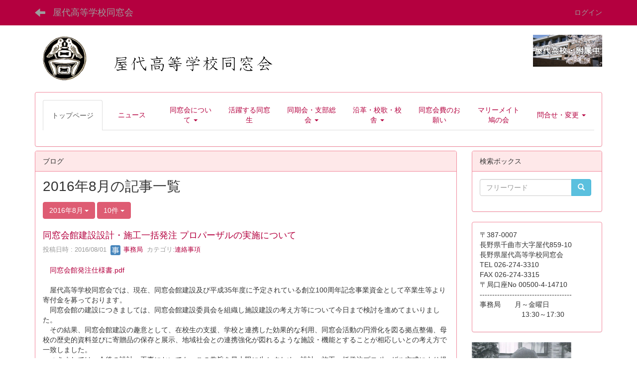

--- FILE ---
content_type: text/html; charset=UTF-8
request_url: https://hatokai.jpn.org/blogs/blog_entries/year_month/36/year_month:2016-08?page_id=4
body_size: 43299
content:
<!DOCTYPE html>
<html lang="ja" ng-app="NetCommonsApp">
	<head>
		<meta charset="utf-8">
		<meta http-equiv="X-UA-Compatible" content="IE=edge">
		<meta name="viewport" content="width=device-width, initial-scale=1">

		<title>トップページ - 屋代高等学校同窓会</title>

		<link href="/favicon.ico?1437277688" type="image/x-icon" rel="icon"/><link href="/favicon.ico?1437277688" type="image/x-icon" rel="shortcut icon"/><meta name="description" content="長野県屋代高等学校同窓会公式ホームページ"/><meta name="keywords" content="屋代,同窓会,屋高,鳩会,鳩の会,高校,高等学校"/><meta name="robots" content="index,follow"/><meta name="copyright" content="Copyright © 2014 長野県屋代高等学校同窓会"/><meta name="author" content="長野県屋代高等学校同窓会"/>
	<link rel="stylesheet" type="text/css" href="/components/bootstrap/dist/css/bootstrap.min.css?1739593026"/>
	<link rel="stylesheet" type="text/css" href="/components/eonasdan-bootstrap-datetimepicker/build/css/bootstrap-datetimepicker.min.css?1739593054"/>
	<link rel="stylesheet" type="text/css" href="/css/net_commons/style.css?1739592905"/>
<link rel="stylesheet" type="text/css" href="/css/workflow/style.css?1739592962"/><link rel="stylesheet" type="text/css" href="/css/likes/style.css?1739593010"/><link rel="stylesheet" type="text/css" href="/css/categories/style.css?1739592989"/><link rel="stylesheet" type="text/css" href="/css/pages/style.css?1739592911"/><link rel="stylesheet" type="text/css" href="/css/boxes/style.css?1739592924"/><link rel="stylesheet" type="text/css" href="/css/blogs/blogs.css?1739592947"/><link rel="stylesheet" type="text/css" href="/css/menus/style.css?1739592981"/><link rel="stylesheet" type="text/css" href="/css/topics/style.css?1739592998"/><link rel="stylesheet" type="text/css" href="/css/plugin_manager/style.css?1739592969"/><link rel="stylesheet" type="text/css" href="/css/frames/style.css?1739592948"/><link rel="stylesheet" type="text/css" href="/css/users/style.css?1739592960"/><link rel="stylesheet" type="text/css" href="/css/user_attributes/style.css?1739592976"/><link rel="stylesheet" type="text/css" href="/css/wysiwyg/style.css?1739592986"/>
	<link rel="stylesheet" type="text/css" href="/css/bootstrap.min.css?1739593018"/>
	<link rel="stylesheet" type="text/css" href="/theme/DefaultPink/css/style.css?1739592878"/>

	<script type="text/javascript" src="/components/jquery/dist/jquery.min.js?1739593060"></script>
	<script type="text/javascript" src="/components/bootstrap/dist/js/bootstrap.min.js?1739593026"></script>
	<script type="text/javascript" src="/components/angular/angular.min.js?1739593066"></script>
	<script type="text/javascript" src="/components/angular-animate/angular-animate.js?1739593030"></script>
	<script type="text/javascript" src="/components/angular-bootstrap/ui-bootstrap-tpls.min.js?1739593031"></script>
	<script type="text/javascript" src="/js/net_commons/base.js?1739592906"></script>

<script>
NetCommonsApp.constant('NC3_URL', '');
NetCommonsApp.constant('LOGIN_USER', {"id":null});
NetCommonsApp.constant('TITLE_ICON_URL', '');
</script>


<script type="text/javascript" src="/js/likes/likes.js?1739593010"></script><script type="text/javascript" src="/js/net_commons/title_icon_picker.js?1739592906"></script><script type="text/javascript" src="/js/boxes/boxes.js?1739592924"></script><script type="text/javascript" src="/js/blogs/blogs.js?1739592947"></script><script type="text/javascript" src="/js/menus/menus.js?1739592981"></script><script type="text/javascript" src="/js/topics/topics.js?1739592998"></script><script type="text/javascript" src="/js/users/users.js?1739592961"></script><script type="text/x-mathjax-config">
//<![CDATA[
MathJax.Hub.Config({
	skipStartupTypeset: true,
	tex2jax: {
		inlineMath: [['$$','$$'], ['\\\\(','\\\\)']],
		displayMath: [['\\\\[','\\\\]']]
	},
	asciimath2jax: {
		delimiters: [['$$','$$']]
	}
});

//]]>
</script><script type="text/javascript" src="/components/MathJax/MathJax.js?config=TeX-MML-AM_CHTML"></script><script type="text/javascript">
//<![CDATA[
$(document).ready(function(){
	MathJax.Hub.Queue(['Typeset', MathJax.Hub, 'nc-container']);
});

//]]>
</script>	</head>

	<body class=" body-nologgedin" ng-controller="NetCommons.base">
		
		

<header id="nc-system-header" class="nc-system-header-nologgedin">
	<nav class="navbar navbar-inverse navbar-fixed-top" role="navigation">
		<div class="container clearfix text-nowrap">
			<div class="navbar-header">
				<button type="button" class="navbar-toggle" data-toggle="collapse" data-target="#nc-system-header-navbar">
					<span class="sr-only">Toggle navigation</span>
					<span class="icon-bar"></span>
					<span class="icon-bar"></span>
					<span class="icon-bar"></span>
				</button>

									<a href="/" class="nc-page-refresh pull-left visible-xs navbar-brand"><span class="glyphicon glyphicon-arrow-left"> </span></a>					<a href="/" class="nc-page-refresh pull-left hidden-xs navbar-brand"><span class="glyphicon glyphicon-arrow-left"> </span></a>				
				<a href="/" class="navbar-brand">屋代高等学校同窓会</a>			</div>
			<div id="nc-system-header-navbar" class="navbar-collapse collapse">
				<ul class="nav navbar-nav navbar-right">
					
					
					
					
					
																	<li>
							<a href="/auth/login">ログイン</a>						</li>
					
				</ul>
			</div>
		</div>
	</nav>
</header>


<div id="loading" class="nc-loading" ng-show="sending" ng-cloak>
	<img src="/img/net_commons/loading.svg?1739592906" alt=""/></div>

		<main id="nc-container" class="container" ng-init="hashChange()">
			
<header id="container-header">
	
<div class="boxes-1">
	<div id="box-17">
<section class="frame panel-none nc-content plugin-announcements">
	
	<div class="panel-body block">
		

	<article>
		<p><img class="img-responsive nc3-img nc3-img-block" style="border:0px solid #cccccc;float:left;width:100px;height:94px;margin:0px 10px 0px 10px;" title="校章" src="https://hatokai.jpn.org/wysiwyg/image/download/1/1/medium" alt="校章" /><img class="img-responsive nc3-img nc3-img-block" style="border:0px solid #cccccc;float:left;width:400px;height:100px;margin:0px;" title="" src="https://hatokai.jpn.org/wysiwyg/image/download/1/2/medium" alt="" /><a title="屋代高校附属中HP" href="http://www.nagano-c.ed.jp/yashiro/" target="_blank" rel="noopener"><img class="img-responsive nc3-img nc3-img-block" style="border:0px solid #cccccc;width:139px;height:64px;float:right;margin:0px;" title="" src="https://hatokai.jpn.org/wysiwyg/image/download/1/3/small" alt="" /></a></p>	</article>
	</div>
</section>

<section class="frame panel panel-default nc-content plugin-menus">
	
	<div class="panel-body block">
		<nav ng-controller="MenusController">
<nav class="menu-header navbar-default">
	<div class="clearfix">
		<button type="button" class="btn btn-default visible-xs-block pull-right navbar-toggle"
				data-toggle="collapse" data-target="#menus-122" aria-expanded="false">
			<span class="icon-bar"></span>
			<span class="icon-bar"></span>
			<span class="icon-bar"></span>
		</button>
	</div>

	<div id="menus-122" class="collapse navbar-collapse">
		<div class="hidden-xs">
			<ul class="list-group nav nav-tabs nav-justified menu-header-tabs" role="tablist">
				<li class="active" ng-click="linkClick('MenuFramesPageHeader1224')"><a href="/" id="MenuFramesPageHeader1224" title="トップページ" class="clearfix"><span>トップページ</span></a></li><li ng-click="linkClick('MenuFramesPageHeader12214')"><a href="/ニュース" id="MenuFramesPageHeader12214" title="ニュース" class="clearfix"><span>ニュース</span></a></li><li role="presentation" class="dropdown"><a href="/同窓会について" id="MenuFramesPageHeader1229" title="同窓会について" class="clearfix dropdown-toggle"><span>同窓会について</span> <span class="caret"></span></a></li><li ng-click="linkClick('MenuFramesPageHeader12210')"><a href="/活躍する同窓生" id="MenuFramesPageHeader12210" title="活躍する同窓生" class="clearfix"><span>活躍する同窓生</span></a></li><li role="presentation" class="dropdown"><a href="/同期会・支部総会" id="MenuFramesPageHeader12211" title="同期会・支部総会" class="clearfix dropdown-toggle"><span>同期会・支部総会</span> <span class="caret"></span></a></li><li role="presentation" class="dropdown"><a href="/沿革・校歌・校舎" id="MenuFramesPageHeader12215" title="沿革・校歌・校舎" class="clearfix dropdown-toggle"><span>沿革・校歌・校舎</span> <span class="caret"></span></a></li><li ng-click="linkClick('MenuFramesPageHeader12217')"><a href="/同窓会費のお願い" id="MenuFramesPageHeader12217" title="同窓会費のお願い" class="clearfix"><span>同窓会費のお願い</span></a></li><li ng-click="linkClick('MenuFramesPageHeader12219')"><a href="/マリーメイト鳩の会" id="MenuFramesPageHeader12219" title="マリーメイト鳩の会" class="clearfix"><span>マリーメイト鳩の会</span></a></li><li role="presentation" class="dropdown"><a href="/問合せ・変更" id="MenuFramesPageHeader12240" title="問合せ・変更" class="clearfix dropdown-toggle"><span>問合せ・変更</span> <span class="caret"></span></a></li>			</ul>
		</div>

		<div class="visible-xs-block">
			<div class="list-group"><a href="/" id="MenuFramesPageMajor1224" class="list-group-item clearfix menu-tree-0 active"><span class="pull-left">トップページ</span><span class="pull-right"></span></a><a href="/ニュース" id="MenuFramesPageMajor12214" class="list-group-item clearfix menu-tree-0"><span class="pull-left">ニュース</span><span class="pull-right"></span></a><a href="/同窓会について" id="MenuFramesPageMajor1229" class="list-group-item clearfix menu-tree-0"><span class="pull-left">同窓会について</span><span class="pull-right"><span class="glyphicon glyphicon-menu-right"> </span> </span></a><a href="/活躍する同窓生" id="MenuFramesPageMajor12210" class="list-group-item clearfix menu-tree-0"><span class="pull-left">活躍する同窓生</span><span class="pull-right"></span></a><a href="/同期会・支部総会" id="MenuFramesPageMajor12211" class="list-group-item clearfix menu-tree-0"><span class="pull-left">同期会・支部総会</span><span class="pull-right"><span class="glyphicon glyphicon-menu-right"> </span> </span></a><a href="/沿革・校歌・校舎" id="MenuFramesPageMajor12215" class="list-group-item clearfix menu-tree-0"><span class="pull-left">沿革・校歌・校舎</span><span class="pull-right"><span class="glyphicon glyphicon-menu-right"> </span> </span></a><a href="/同窓会費のお願い" id="MenuFramesPageMajor12217" class="list-group-item clearfix menu-tree-0"><span class="pull-left">同窓会費のお願い</span><span class="pull-right"></span></a><a href="/マリーメイト鳩の会" id="MenuFramesPageMajor12219" class="list-group-item clearfix menu-tree-0"><span class="pull-left">マリーメイト鳩の会</span><span class="pull-right"></span></a><a href="/問合せ・変更" id="MenuFramesPageMajor12240" class="list-group-item clearfix menu-tree-0"><span class="pull-left">問合せ・変更</span><span class="pull-right"><span class="glyphicon glyphicon-menu-right"> </span> </span></a></div>		</div>
	</div>
</nav>


</nav>	</div>
</section>
</div></div>
</header>

			<div class="row">
				<div id="container-main" role="main" class="col-md-9">
<section id="frame-" class="frame panel panel-default nc-content plugin-blogs">
			<div class="panel-heading clearfix">
						<span>ブログ</span>

					</div>
	
	<div class="panel-body block">
		
<article class="blogEntries index " ng-controller="Blogs.Entries" ng-init="init()">
	<h1 class="blogs_blogTitle">2016年8月の記事一覧</h1>

	<header class="clearfix blogs_navigation_header">
		<div class="pull-left">
			<span class="dropdown">
				<button class="btn btn-default dropdown-toggle" type="button" id="dropdownMenu1" data-toggle="dropdown" aria-expanded="true">
					<span class="pull-left nc-drop-down-ellipsis">
						2016年8月					</span>
					<span class="pull-right">
						<span class="caret"></span>
					</span>
				</button>
				<ul class="dropdown-menu" role="menu" aria-labelledby="dropdownMenu1">
					<li role="presentation"><a role="menuitem" tabindex="-1" href="/blogs/blog_entries/index/36?page_id=4">全ての記事</a></li>

											<li role="presentation" class="dropdown-header">カテゴリ</li>

						


	<li>
		<a href="/blogs/blog_entries/index/36/category_id:1">今日の出来事</a>	</li>
	<li>
		<a href="/blogs/blog_entries/index/36/category_id:2">連絡事項</a>	</li>
	<li>
		<a href="/blogs/blog_entries/index/36/category_id:3">報告事項</a>	</li>
	<li>
		<a href="/blogs/blog_entries/index/36/category_id:4">ミーティング</a>	</li>
	<li>
		<a href="/blogs/blog_entries/index/36/category_id:5">本・雑誌</a>	</li>
	<li>
		<a href="/blogs/blog_entries/index/36/category_id:6">ニュース</a>	</li>
	<li>
		<a href="/blogs/blog_entries/index/36/category_id:7">映画・テレビ</a>	</li>
	<li>
		<a href="/blogs/blog_entries/index/36/category_id:8">音楽</a>	</li>
	<li>
		<a href="/blogs/blog_entries/index/36/category_id:9">スポーツ</a>	</li>
	<li>
		<a href="/blogs/blog_entries/index/36/category_id:10">パソコン・インターネット</a>	</li>
	<li>
		<a href="/blogs/blog_entries/index/36/category_id:11">ペット</a>	</li>
	<li>
		<a href="/blogs/blog_entries/index/36/category_id:12">総合学習</a>	</li>
	<li>
		<a href="/blogs/blog_entries/index/36/category_id:13">アニメ・コミック</a>	</li>


					
					<li role="presentation" class="divider"></li>

					<li role="presentation" class="dropdown-header">アーカイブ</li>
					
						<li role="presentation"><a role="menuitem" tabindex="-1" href="/blogs/blog_entries/year_month/36/year_month:2026-01?page_id=4">2026年1月 (0)</a></li>
					
						<li role="presentation"><a role="menuitem" tabindex="-1" href="/blogs/blog_entries/year_month/36/year_month:2025-12?page_id=4">2025年12月 (0)</a></li>
					
						<li role="presentation"><a role="menuitem" tabindex="-1" href="/blogs/blog_entries/year_month/36/year_month:2025-11?page_id=4">2025年11月 (0)</a></li>
					
						<li role="presentation"><a role="menuitem" tabindex="-1" href="/blogs/blog_entries/year_month/36/year_month:2025-10?page_id=4">2025年10月 (0)</a></li>
					
						<li role="presentation"><a role="menuitem" tabindex="-1" href="/blogs/blog_entries/year_month/36/year_month:2025-09?page_id=4">2025年9月 (0)</a></li>
					
						<li role="presentation"><a role="menuitem" tabindex="-1" href="/blogs/blog_entries/year_month/36/year_month:2025-08?page_id=4">2025年8月 (0)</a></li>
					
						<li role="presentation"><a role="menuitem" tabindex="-1" href="/blogs/blog_entries/year_month/36/year_month:2025-07?page_id=4">2025年7月 (0)</a></li>
					
						<li role="presentation"><a role="menuitem" tabindex="-1" href="/blogs/blog_entries/year_month/36/year_month:2025-06?page_id=4">2025年6月 (0)</a></li>
					
						<li role="presentation"><a role="menuitem" tabindex="-1" href="/blogs/blog_entries/year_month/36/year_month:2025-05?page_id=4">2025年5月 (0)</a></li>
					
						<li role="presentation"><a role="menuitem" tabindex="-1" href="/blogs/blog_entries/year_month/36/year_month:2025-04?page_id=4">2025年4月 (0)</a></li>
					
						<li role="presentation"><a role="menuitem" tabindex="-1" href="/blogs/blog_entries/year_month/36/year_month:2025-03?page_id=4">2025年3月 (0)</a></li>
					
						<li role="presentation"><a role="menuitem" tabindex="-1" href="/blogs/blog_entries/year_month/36/year_month:2025-02?page_id=4">2025年2月 (0)</a></li>
					
						<li role="presentation"><a role="menuitem" tabindex="-1" href="/blogs/blog_entries/year_month/36/year_month:2025-01?page_id=4">2025年1月 (0)</a></li>
					
						<li role="presentation"><a role="menuitem" tabindex="-1" href="/blogs/blog_entries/year_month/36/year_month:2024-12?page_id=4">2024年12月 (0)</a></li>
					
						<li role="presentation"><a role="menuitem" tabindex="-1" href="/blogs/blog_entries/year_month/36/year_month:2024-11?page_id=4">2024年11月 (0)</a></li>
					
						<li role="presentation"><a role="menuitem" tabindex="-1" href="/blogs/blog_entries/year_month/36/year_month:2024-10?page_id=4">2024年10月 (0)</a></li>
					
						<li role="presentation"><a role="menuitem" tabindex="-1" href="/blogs/blog_entries/year_month/36/year_month:2024-09?page_id=4">2024年9月 (0)</a></li>
					
						<li role="presentation"><a role="menuitem" tabindex="-1" href="/blogs/blog_entries/year_month/36/year_month:2024-08?page_id=4">2024年8月 (0)</a></li>
					
						<li role="presentation"><a role="menuitem" tabindex="-1" href="/blogs/blog_entries/year_month/36/year_month:2024-07?page_id=4">2024年7月 (0)</a></li>
					
						<li role="presentation"><a role="menuitem" tabindex="-1" href="/blogs/blog_entries/year_month/36/year_month:2024-06?page_id=4">2024年6月 (0)</a></li>
					
						<li role="presentation"><a role="menuitem" tabindex="-1" href="/blogs/blog_entries/year_month/36/year_month:2024-05?page_id=4">2024年5月 (0)</a></li>
					
						<li role="presentation"><a role="menuitem" tabindex="-1" href="/blogs/blog_entries/year_month/36/year_month:2024-04?page_id=4">2024年4月 (0)</a></li>
					
						<li role="presentation"><a role="menuitem" tabindex="-1" href="/blogs/blog_entries/year_month/36/year_month:2024-03?page_id=4">2024年3月 (0)</a></li>
					
						<li role="presentation"><a role="menuitem" tabindex="-1" href="/blogs/blog_entries/year_month/36/year_month:2024-02?page_id=4">2024年2月 (0)</a></li>
					
						<li role="presentation"><a role="menuitem" tabindex="-1" href="/blogs/blog_entries/year_month/36/year_month:2024-01?page_id=4">2024年1月 (0)</a></li>
					
						<li role="presentation"><a role="menuitem" tabindex="-1" href="/blogs/blog_entries/year_month/36/year_month:2023-12?page_id=4">2023年12月 (0)</a></li>
					
						<li role="presentation"><a role="menuitem" tabindex="-1" href="/blogs/blog_entries/year_month/36/year_month:2023-11?page_id=4">2023年11月 (1)</a></li>
					
						<li role="presentation"><a role="menuitem" tabindex="-1" href="/blogs/blog_entries/year_month/36/year_month:2023-10?page_id=4">2023年10月 (0)</a></li>
					
						<li role="presentation"><a role="menuitem" tabindex="-1" href="/blogs/blog_entries/year_month/36/year_month:2023-09?page_id=4">2023年9月 (0)</a></li>
					
						<li role="presentation"><a role="menuitem" tabindex="-1" href="/blogs/blog_entries/year_month/36/year_month:2023-08?page_id=4">2023年8月 (0)</a></li>
					
						<li role="presentation"><a role="menuitem" tabindex="-1" href="/blogs/blog_entries/year_month/36/year_month:2023-07?page_id=4">2023年7月 (0)</a></li>
					
						<li role="presentation"><a role="menuitem" tabindex="-1" href="/blogs/blog_entries/year_month/36/year_month:2023-06?page_id=4">2023年6月 (0)</a></li>
					
						<li role="presentation"><a role="menuitem" tabindex="-1" href="/blogs/blog_entries/year_month/36/year_month:2023-05?page_id=4">2023年5月 (0)</a></li>
					
						<li role="presentation"><a role="menuitem" tabindex="-1" href="/blogs/blog_entries/year_month/36/year_month:2023-04?page_id=4">2023年4月 (0)</a></li>
					
						<li role="presentation"><a role="menuitem" tabindex="-1" href="/blogs/blog_entries/year_month/36/year_month:2023-03?page_id=4">2023年3月 (5)</a></li>
					
						<li role="presentation"><a role="menuitem" tabindex="-1" href="/blogs/blog_entries/year_month/36/year_month:2023-02?page_id=4">2023年2月 (0)</a></li>
					
						<li role="presentation"><a role="menuitem" tabindex="-1" href="/blogs/blog_entries/year_month/36/year_month:2023-01?page_id=4">2023年1月 (0)</a></li>
					
						<li role="presentation"><a role="menuitem" tabindex="-1" href="/blogs/blog_entries/year_month/36/year_month:2022-12?page_id=4">2022年12月 (0)</a></li>
					
						<li role="presentation"><a role="menuitem" tabindex="-1" href="/blogs/blog_entries/year_month/36/year_month:2022-11?page_id=4">2022年11月 (0)</a></li>
					
						<li role="presentation"><a role="menuitem" tabindex="-1" href="/blogs/blog_entries/year_month/36/year_month:2022-10?page_id=4">2022年10月 (0)</a></li>
					
						<li role="presentation"><a role="menuitem" tabindex="-1" href="/blogs/blog_entries/year_month/36/year_month:2022-09?page_id=4">2022年9月 (0)</a></li>
					
						<li role="presentation"><a role="menuitem" tabindex="-1" href="/blogs/blog_entries/year_month/36/year_month:2022-08?page_id=4">2022年8月 (3)</a></li>
					
						<li role="presentation"><a role="menuitem" tabindex="-1" href="/blogs/blog_entries/year_month/36/year_month:2022-07?page_id=4">2022年7月 (0)</a></li>
					
						<li role="presentation"><a role="menuitem" tabindex="-1" href="/blogs/blog_entries/year_month/36/year_month:2022-06?page_id=4">2022年6月 (0)</a></li>
					
						<li role="presentation"><a role="menuitem" tabindex="-1" href="/blogs/blog_entries/year_month/36/year_month:2022-05?page_id=4">2022年5月 (0)</a></li>
					
						<li role="presentation"><a role="menuitem" tabindex="-1" href="/blogs/blog_entries/year_month/36/year_month:2022-04?page_id=4">2022年4月 (1)</a></li>
					
						<li role="presentation"><a role="menuitem" tabindex="-1" href="/blogs/blog_entries/year_month/36/year_month:2022-03?page_id=4">2022年3月 (9)</a></li>
					
						<li role="presentation"><a role="menuitem" tabindex="-1" href="/blogs/blog_entries/year_month/36/year_month:2022-02?page_id=4">2022年2月 (1)</a></li>
					
						<li role="presentation"><a role="menuitem" tabindex="-1" href="/blogs/blog_entries/year_month/36/year_month:2022-01?page_id=4">2022年1月 (0)</a></li>
					
						<li role="presentation"><a role="menuitem" tabindex="-1" href="/blogs/blog_entries/year_month/36/year_month:2021-12?page_id=4">2021年12月 (0)</a></li>
					
						<li role="presentation"><a role="menuitem" tabindex="-1" href="/blogs/blog_entries/year_month/36/year_month:2021-11?page_id=4">2021年11月 (0)</a></li>
					
						<li role="presentation"><a role="menuitem" tabindex="-1" href="/blogs/blog_entries/year_month/36/year_month:2021-10?page_id=4">2021年10月 (1)</a></li>
					
						<li role="presentation"><a role="menuitem" tabindex="-1" href="/blogs/blog_entries/year_month/36/year_month:2021-09?page_id=4">2021年9月 (0)</a></li>
					
						<li role="presentation"><a role="menuitem" tabindex="-1" href="/blogs/blog_entries/year_month/36/year_month:2021-08?page_id=4">2021年8月 (8)</a></li>
					
						<li role="presentation"><a role="menuitem" tabindex="-1" href="/blogs/blog_entries/year_month/36/year_month:2021-07?page_id=4">2021年7月 (0)</a></li>
					
						<li role="presentation"><a role="menuitem" tabindex="-1" href="/blogs/blog_entries/year_month/36/year_month:2021-06?page_id=4">2021年6月 (1)</a></li>
					
						<li role="presentation"><a role="menuitem" tabindex="-1" href="/blogs/blog_entries/year_month/36/year_month:2021-05?page_id=4">2021年5月 (2)</a></li>
					
						<li role="presentation"><a role="menuitem" tabindex="-1" href="/blogs/blog_entries/year_month/36/year_month:2021-04?page_id=4">2021年4月 (0)</a></li>
					
						<li role="presentation"><a role="menuitem" tabindex="-1" href="/blogs/blog_entries/year_month/36/year_month:2021-03?page_id=4">2021年3月 (4)</a></li>
					
						<li role="presentation"><a role="menuitem" tabindex="-1" href="/blogs/blog_entries/year_month/36/year_month:2021-02?page_id=4">2021年2月 (1)</a></li>
					
						<li role="presentation"><a role="menuitem" tabindex="-1" href="/blogs/blog_entries/year_month/36/year_month:2021-01?page_id=4">2021年1月 (0)</a></li>
					
						<li role="presentation"><a role="menuitem" tabindex="-1" href="/blogs/blog_entries/year_month/36/year_month:2020-12?page_id=4">2020年12月 (1)</a></li>
					
						<li role="presentation"><a role="menuitem" tabindex="-1" href="/blogs/blog_entries/year_month/36/year_month:2020-11?page_id=4">2020年11月 (2)</a></li>
					
						<li role="presentation"><a role="menuitem" tabindex="-1" href="/blogs/blog_entries/year_month/36/year_month:2020-10?page_id=4">2020年10月 (0)</a></li>
					
						<li role="presentation"><a role="menuitem" tabindex="-1" href="/blogs/blog_entries/year_month/36/year_month:2020-09?page_id=4">2020年9月 (0)</a></li>
					
						<li role="presentation"><a role="menuitem" tabindex="-1" href="/blogs/blog_entries/year_month/36/year_month:2020-08?page_id=4">2020年8月 (3)</a></li>
					
						<li role="presentation"><a role="menuitem" tabindex="-1" href="/blogs/blog_entries/year_month/36/year_month:2020-07?page_id=4">2020年7月 (3)</a></li>
					
						<li role="presentation"><a role="menuitem" tabindex="-1" href="/blogs/blog_entries/year_month/36/year_month:2020-06?page_id=4">2020年6月 (4)</a></li>
					
						<li role="presentation"><a role="menuitem" tabindex="-1" href="/blogs/blog_entries/year_month/36/year_month:2020-05?page_id=4">2020年5月 (2)</a></li>
					
						<li role="presentation"><a role="menuitem" tabindex="-1" href="/blogs/blog_entries/year_month/36/year_month:2020-04?page_id=4">2020年4月 (1)</a></li>
					
						<li role="presentation"><a role="menuitem" tabindex="-1" href="/blogs/blog_entries/year_month/36/year_month:2020-03?page_id=4">2020年3月 (2)</a></li>
					
						<li role="presentation"><a role="menuitem" tabindex="-1" href="/blogs/blog_entries/year_month/36/year_month:2020-02?page_id=4">2020年2月 (1)</a></li>
					
						<li role="presentation"><a role="menuitem" tabindex="-1" href="/blogs/blog_entries/year_month/36/year_month:2020-01?page_id=4">2020年1月 (0)</a></li>
					
						<li role="presentation"><a role="menuitem" tabindex="-1" href="/blogs/blog_entries/year_month/36/year_month:2019-12?page_id=4">2019年12月 (0)</a></li>
					
						<li role="presentation"><a role="menuitem" tabindex="-1" href="/blogs/blog_entries/year_month/36/year_month:2019-11?page_id=4">2019年11月 (0)</a></li>
					
						<li role="presentation"><a role="menuitem" tabindex="-1" href="/blogs/blog_entries/year_month/36/year_month:2019-10?page_id=4">2019年10月 (0)</a></li>
					
						<li role="presentation"><a role="menuitem" tabindex="-1" href="/blogs/blog_entries/year_month/36/year_month:2019-09?page_id=4">2019年9月 (1)</a></li>
					
						<li role="presentation"><a role="menuitem" tabindex="-1" href="/blogs/blog_entries/year_month/36/year_month:2019-08?page_id=4">2019年8月 (3)</a></li>
					
						<li role="presentation"><a role="menuitem" tabindex="-1" href="/blogs/blog_entries/year_month/36/year_month:2019-07?page_id=4">2019年7月 (1)</a></li>
					
						<li role="presentation"><a role="menuitem" tabindex="-1" href="/blogs/blog_entries/year_month/36/year_month:2019-06?page_id=4">2019年6月 (0)</a></li>
					
						<li role="presentation"><a role="menuitem" tabindex="-1" href="/blogs/blog_entries/year_month/36/year_month:2019-05?page_id=4">2019年5月 (1)</a></li>
					
						<li role="presentation"><a role="menuitem" tabindex="-1" href="/blogs/blog_entries/year_month/36/year_month:2019-04?page_id=4">2019年4月 (0)</a></li>
					
						<li role="presentation"><a role="menuitem" tabindex="-1" href="/blogs/blog_entries/year_month/36/year_month:2019-03?page_id=4">2019年3月 (1)</a></li>
					
						<li role="presentation"><a role="menuitem" tabindex="-1" href="/blogs/blog_entries/year_month/36/year_month:2019-02?page_id=4">2019年2月 (0)</a></li>
					
						<li role="presentation"><a role="menuitem" tabindex="-1" href="/blogs/blog_entries/year_month/36/year_month:2019-01?page_id=4">2019年1月 (0)</a></li>
					
						<li role="presentation"><a role="menuitem" tabindex="-1" href="/blogs/blog_entries/year_month/36/year_month:2018-12?page_id=4">2018年12月 (1)</a></li>
					
						<li role="presentation"><a role="menuitem" tabindex="-1" href="/blogs/blog_entries/year_month/36/year_month:2018-11?page_id=4">2018年11月 (0)</a></li>
					
						<li role="presentation"><a role="menuitem" tabindex="-1" href="/blogs/blog_entries/year_month/36/year_month:2018-10?page_id=4">2018年10月 (0)</a></li>
					
						<li role="presentation"><a role="menuitem" tabindex="-1" href="/blogs/blog_entries/year_month/36/year_month:2018-09?page_id=4">2018年9月 (1)</a></li>
					
						<li role="presentation"><a role="menuitem" tabindex="-1" href="/blogs/blog_entries/year_month/36/year_month:2018-08?page_id=4">2018年8月 (2)</a></li>
					
						<li role="presentation"><a role="menuitem" tabindex="-1" href="/blogs/blog_entries/year_month/36/year_month:2018-07?page_id=4">2018年7月 (0)</a></li>
					
						<li role="presentation"><a role="menuitem" tabindex="-1" href="/blogs/blog_entries/year_month/36/year_month:2018-06?page_id=4">2018年6月 (0)</a></li>
					
						<li role="presentation"><a role="menuitem" tabindex="-1" href="/blogs/blog_entries/year_month/36/year_month:2018-05?page_id=4">2018年5月 (0)</a></li>
					
						<li role="presentation"><a role="menuitem" tabindex="-1" href="/blogs/blog_entries/year_month/36/year_month:2018-04?page_id=4">2018年4月 (0)</a></li>
					
						<li role="presentation"><a role="menuitem" tabindex="-1" href="/blogs/blog_entries/year_month/36/year_month:2018-03?page_id=4">2018年3月 (5)</a></li>
					
						<li role="presentation"><a role="menuitem" tabindex="-1" href="/blogs/blog_entries/year_month/36/year_month:2018-02?page_id=4">2018年2月 (0)</a></li>
					
						<li role="presentation"><a role="menuitem" tabindex="-1" href="/blogs/blog_entries/year_month/36/year_month:2018-01?page_id=4">2018年1月 (1)</a></li>
					
						<li role="presentation"><a role="menuitem" tabindex="-1" href="/blogs/blog_entries/year_month/36/year_month:2017-12?page_id=4">2017年12月 (0)</a></li>
					
						<li role="presentation"><a role="menuitem" tabindex="-1" href="/blogs/blog_entries/year_month/36/year_month:2017-11?page_id=4">2017年11月 (0)</a></li>
					
						<li role="presentation"><a role="menuitem" tabindex="-1" href="/blogs/blog_entries/year_month/36/year_month:2017-10?page_id=4">2017年10月 (0)</a></li>
					
						<li role="presentation"><a role="menuitem" tabindex="-1" href="/blogs/blog_entries/year_month/36/year_month:2017-09?page_id=4">2017年9月 (0)</a></li>
					
						<li role="presentation"><a role="menuitem" tabindex="-1" href="/blogs/blog_entries/year_month/36/year_month:2017-08?page_id=4">2017年8月 (2)</a></li>
					
						<li role="presentation"><a role="menuitem" tabindex="-1" href="/blogs/blog_entries/year_month/36/year_month:2017-07?page_id=4">2017年7月 (0)</a></li>
					
						<li role="presentation"><a role="menuitem" tabindex="-1" href="/blogs/blog_entries/year_month/36/year_month:2017-06?page_id=4">2017年6月 (0)</a></li>
					
						<li role="presentation"><a role="menuitem" tabindex="-1" href="/blogs/blog_entries/year_month/36/year_month:2017-05?page_id=4">2017年5月 (3)</a></li>
					
						<li role="presentation"><a role="menuitem" tabindex="-1" href="/blogs/blog_entries/year_month/36/year_month:2017-04?page_id=4">2017年4月 (0)</a></li>
					
						<li role="presentation"><a role="menuitem" tabindex="-1" href="/blogs/blog_entries/year_month/36/year_month:2017-03?page_id=4">2017年3月 (0)</a></li>
					
						<li role="presentation"><a role="menuitem" tabindex="-1" href="/blogs/blog_entries/year_month/36/year_month:2017-02?page_id=4">2017年2月 (0)</a></li>
					
						<li role="presentation"><a role="menuitem" tabindex="-1" href="/blogs/blog_entries/year_month/36/year_month:2017-01?page_id=4">2017年1月 (0)</a></li>
					
						<li role="presentation"><a role="menuitem" tabindex="-1" href="/blogs/blog_entries/year_month/36/year_month:2016-12?page_id=4">2016年12月 (0)</a></li>
					
						<li role="presentation"><a role="menuitem" tabindex="-1" href="/blogs/blog_entries/year_month/36/year_month:2016-11?page_id=4">2016年11月 (0)</a></li>
					
						<li role="presentation"><a role="menuitem" tabindex="-1" href="/blogs/blog_entries/year_month/36/year_month:2016-10?page_id=4">2016年10月 (0)</a></li>
					
						<li role="presentation"><a role="menuitem" tabindex="-1" href="/blogs/blog_entries/year_month/36/year_month:2016-09?page_id=4">2016年9月 (1)</a></li>
					
						<li role="presentation"><a role="menuitem" tabindex="-1" href="/blogs/blog_entries/year_month/36/year_month:2016-08?page_id=4">2016年8月 (1)</a></li>
					
						<li role="presentation"><a role="menuitem" tabindex="-1" href="/blogs/blog_entries/year_month/36/year_month:2016-07?page_id=4">2016年7月 (0)</a></li>
					
						<li role="presentation"><a role="menuitem" tabindex="-1" href="/blogs/blog_entries/year_month/36/year_month:2016-06?page_id=4">2016年6月 (0)</a></li>
					
						<li role="presentation"><a role="menuitem" tabindex="-1" href="/blogs/blog_entries/year_month/36/year_month:2016-05?page_id=4">2016年5月 (0)</a></li>
					
						<li role="presentation"><a role="menuitem" tabindex="-1" href="/blogs/blog_entries/year_month/36/year_month:2016-04?page_id=4">2016年4月 (0)</a></li>
					
						<li role="presentation"><a role="menuitem" tabindex="-1" href="/blogs/blog_entries/year_month/36/year_month:2016-03?page_id=4">2016年3月 (0)</a></li>
					
						<li role="presentation"><a role="menuitem" tabindex="-1" href="/blogs/blog_entries/year_month/36/year_month:2016-02?page_id=4">2016年2月 (0)</a></li>
					
						<li role="presentation"><a role="menuitem" tabindex="-1" href="/blogs/blog_entries/year_month/36/year_month:2016-01?page_id=4">2016年1月 (0)</a></li>
					
						<li role="presentation"><a role="menuitem" tabindex="-1" href="/blogs/blog_entries/year_month/36/year_month:2015-12?page_id=4">2015年12月 (0)</a></li>
					
						<li role="presentation"><a role="menuitem" tabindex="-1" href="/blogs/blog_entries/year_month/36/year_month:2015-11?page_id=4">2015年11月 (0)</a></li>
					
						<li role="presentation"><a role="menuitem" tabindex="-1" href="/blogs/blog_entries/year_month/36/year_month:2015-10?page_id=4">2015年10月 (0)</a></li>
					
						<li role="presentation"><a role="menuitem" tabindex="-1" href="/blogs/blog_entries/year_month/36/year_month:2015-09?page_id=4">2015年9月 (1)</a></li>
					
						<li role="presentation"><a role="menuitem" tabindex="-1" href="/blogs/blog_entries/year_month/36/year_month:2015-08?page_id=4">2015年8月 (2)</a></li>
					
						<li role="presentation"><a role="menuitem" tabindex="-1" href="/blogs/blog_entries/year_month/36/year_month:2015-07?page_id=4">2015年7月 (0)</a></li>
					
						<li role="presentation"><a role="menuitem" tabindex="-1" href="/blogs/blog_entries/year_month/36/year_month:2015-06?page_id=4">2015年6月 (0)</a></li>
					
						<li role="presentation"><a role="menuitem" tabindex="-1" href="/blogs/blog_entries/year_month/36/year_month:2015-05?page_id=4">2015年5月 (0)</a></li>
					
						<li role="presentation"><a role="menuitem" tabindex="-1" href="/blogs/blog_entries/year_month/36/year_month:2015-04?page_id=4">2015年4月 (2)</a></li>
					
						<li role="presentation"><a role="menuitem" tabindex="-1" href="/blogs/blog_entries/year_month/36/year_month:2015-03?page_id=4">2015年3月 (0)</a></li>
					
						<li role="presentation"><a role="menuitem" tabindex="-1" href="/blogs/blog_entries/year_month/36/year_month:2015-02?page_id=4">2015年2月 (0)</a></li>
					
						<li role="presentation"><a role="menuitem" tabindex="-1" href="/blogs/blog_entries/year_month/36/year_month:2015-01?page_id=4">2015年1月 (0)</a></li>
					
						<li role="presentation"><a role="menuitem" tabindex="-1" href="/blogs/blog_entries/year_month/36/year_month:2014-12?page_id=4">2014年12月 (0)</a></li>
					
						<li role="presentation"><a role="menuitem" tabindex="-1" href="/blogs/blog_entries/year_month/36/year_month:2014-11?page_id=4">2014年11月 (0)</a></li>
					
						<li role="presentation"><a role="menuitem" tabindex="-1" href="/blogs/blog_entries/year_month/36/year_month:2014-10?page_id=4">2014年10月 (0)</a></li>
					
						<li role="presentation"><a role="menuitem" tabindex="-1" href="/blogs/blog_entries/year_month/36/year_month:2014-09?page_id=4">2014年9月 (0)</a></li>
					
						<li role="presentation"><a role="menuitem" tabindex="-1" href="/blogs/blog_entries/year_month/36/year_month:2014-08?page_id=4">2014年8月 (0)</a></li>
					
						<li role="presentation"><a role="menuitem" tabindex="-1" href="/blogs/blog_entries/year_month/36/year_month:2014-07?page_id=4">2014年7月 (4)</a></li>
									</ul>
			</span>
			
<span class="btn-group">
	<button type="button" class="btn btn-default dropdown-toggle" data-toggle="dropdown" aria-expanded="false">
		10件		<span class="caret"></span>
	</button>
	<ul class="dropdown-menu" role="menu">
					<li>
				<a href="/blogs/blog_entries/year_month/36/year_month:2016-08/limit:1?page_id=4">1件</a>			</li>
					<li>
				<a href="/blogs/blog_entries/year_month/36/year_month:2016-08/limit:5?page_id=4">5件</a>			</li>
					<li>
				<a href="/blogs/blog_entries/year_month/36/year_month:2016-08/limit:10?page_id=4">10件</a>			</li>
					<li>
				<a href="/blogs/blog_entries/year_month/36/year_month:2016-08/limit:20?page_id=4">20件</a>			</li>
					<li>
				<a href="/blogs/blog_entries/year_month/36/year_month:2016-08/limit:50?page_id=4">50件</a>			</li>
					<li>
				<a href="/blogs/blog_entries/year_month/36/year_month:2016-08/limit:100?page_id=4">100件</a>			</li>
			</ul>
</span>
			

		</div>

		
	</header>

			<div class="nc-content-list">
			
				<article class="blogs_entry" ng-controller="Blogs.Entries.Entry">
					<h2 class="blogs_entry_title">
												<a href="/blogs/blog_entries/view/36/43167b6f1b7b3d531f4b51fe0236ec49?page_id=4">同窓会館建設設計・施工一括発注 プロパーザルの実施について</a>											</h2>
					<div class="blogs_entry_meta">
	<div>

		投稿日時 : 2016/08/01&nbsp;

		<a href="#" ng-controller="Users.controller" title="事務局"><img src="/users/users/download/2/avatar/thumb?" class="user-avatar-xs" alt=""/> 事務局</a>&nbsp;

					カテゴリ:<a href="/blogs/blog_entries/index/36/category_id:2?page_id=4">連絡事項</a>		
	</div>
</div>

					<div class="clearfix blogs_entry_body1">
						<p>　<a href="https://hatokai.jpn.org/wysiwyg/file/download/1/103" target="_blank" rel="noopener">同窓会館発注仕様書.pdf</a><br /><br />　屋代高等学校同窓会では、現在、同窓会館建設及び平成35年度に予定されている創立100周年記念事業資金として卒業生等より寄付金を募っております。<br />　同窓会館の建設につきましては、同窓会館建設委員会を組織し施設建設の考え方等について今日まで検討を進めてまいりました。<br />　その結果、同窓会館建設の趣意として、在校生の支援、学校と連携した効果的な利用、同窓会活動の円滑化を図る拠点整備、母校の歴史的資料並びに寄贈品の保存と展示、地域社会との連携強化が図れるような施設・機能とすることが相応しいとの考え方で一致しました。<br />　つきましては、今後の設計、工事においても、この趣旨を最大限に生かすため、設計・施工一括発注プロポーザル方式により提案を求め、最優秀案提案者を基本設計・実施設計・施工の受託者として選定いたします。<br />　プロポーザルに参加を希望する事業者は計画概要等をご覧いただきご応募くださいますようお願いいたします。<br />　なお、本プロポーザルの募集についての説明会を随時行いますので、参加を希望される事業者は同窓会事務局にご連絡下さい。追って開催日時等をご通知申し上げます。<br /><br />　詳しくは下記の仕様書をご覧ください<br />　<a href="https://hatokai.jpn.org/wysiwyg/file/download/1/103" target="_blank" rel="noopener">同窓会館発注仕様書.pdf</a><br /></p><p>　連絡先<br />　屋代高校同総会事務局<br />　　　千曲市大字屋代1000番地<br />　　　電話　026‐274‐3310<br /><br />　屋代高等学校同窓会<br />　　会　長　　赤地　憲一<br /><br /></p>					</div>
										<div class="clearfix blogs_entry_reaction">
	<div class="pull-left">
		
		<div class="pull-left">
							<span class="blogs__content-comment-count">
					</span>
					</div>

		<div class="pull-left">
					</div>
	</div>
</div>
				</article>

			
			
		</div>
	
</article>
	</div>
</section>
</div>
				
				
<div id="container-minor" class="col-md-3">
	
<div class="boxes-4">
	<div id="box-53">
<section class="frame panel panel-default nc-content plugin-searches">
			<div class="panel-heading clearfix">
						<span>検索ボックス</span>

					</div>
	
	<div class="panel-body block">
		
<header>
	<form action="/searches/searches/search" ng-submit="submit($event)" novalidate="novalidate" id="searchForm" method="get" accept-charset="utf-8">		<input type="hidden" name="frame_id" value="108" id="frame_id"/>
		<div class="input-group">
			<input name="keyword" id="simple-keyword-108" class="form-control allow-submit" placeholder="フリーワード" type="text"/><div class="has-error"></div>			<span class="input-group-btn">
				<button class="btn btn-info btn-workflow" type="submit"><span class="glyphicon glyphicon-search" aria-hidden="true"></span> <span class="hidden">検索</span></button>			</span>
		</div>
	</form></header>	</div>
</section>

<section class="frame panel panel-default nc-content plugin-announcements">
	
	<div class="panel-body block">
		

	<article>
		<p>〒387-0007<br />長野県千曲市大字屋代859-10<br />長野県屋代高等学校同窓会<br />TEL 026-274-3310<br />FAX 026-274-3315<br />〒局口座No 00500-4-14710<br />-------------------------------------<br />事務局　　月～金曜日<br />　　　　　　13:30～17:30</p>	</article>
	</div>
</section>

<section class="frame panel-none nc-content plugin-announcements">
	
	<div class="panel-body block">
		

	<article>
		<img class="img-responsive nc3-img nc3-img-block" src="https://hatokai.jpn.org/wysiwyg/image/download/1/11/big" alt="魂の故郷" title="魂の故郷" style="margin-top:0px;margin-bottom:0px;margin-left:0px;margin-right:0px;border:0px solid rgb(204,204,204);float:none;width:200px;" />	</article>
	</div>
</section>
</div></div>
</div>
			</div>

					</main>

		<footer id="nc-system-footer" role="contentinfo">
	<div class="box-footer">
		<div class="copyright">Powered by NetCommons</div>
	</div>
</footer>

<script type="text/javascript">
$(function() {
	$(document).on('keypress', 'input:not(.allow-submit)', function(event) {
		return event.which !== 13;
	});
	$('article > blockquote').css('display', 'none');
	$('<button class="btn btn-default nc-btn-blockquote"><span class="glyphicon glyphicon-option-horizontal" aria-hidden="true"></span> </button>')
		.insertBefore('article > blockquote').on('click', function(event) {
			$(this).next('blockquote').toggle();
		});
});
</script>

			</body>
</html>
